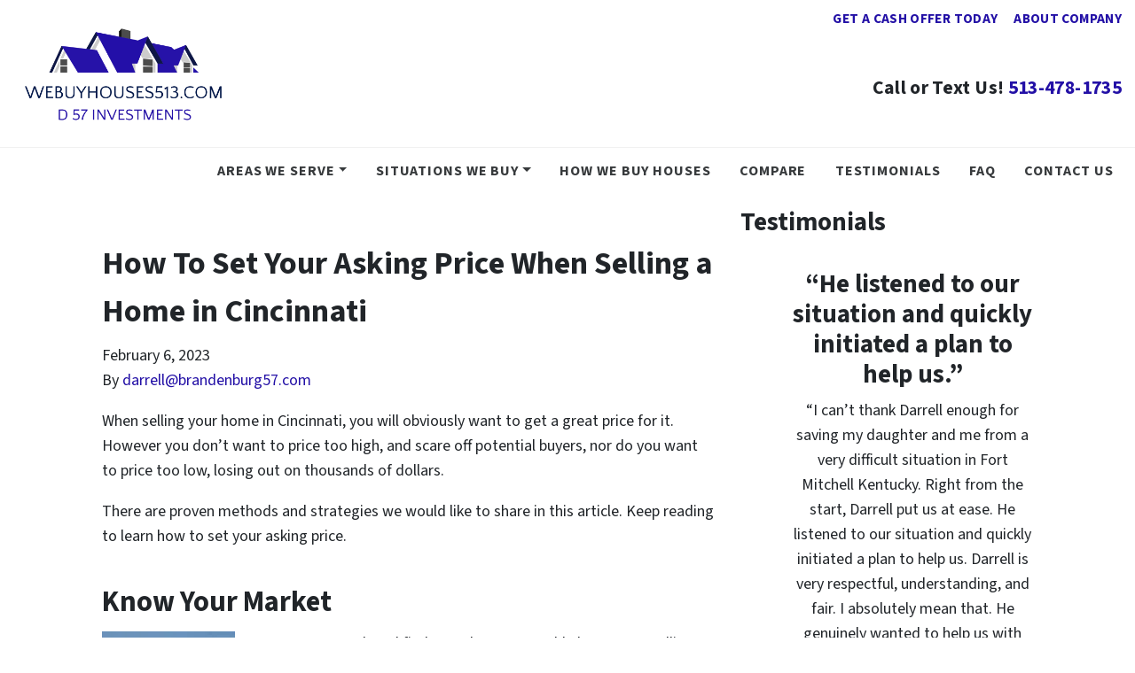

--- FILE ---
content_type: application/javascript; charset=UTF-8
request_url: https://dev.visualwebsiteoptimizer.com/dcdn/settings.js?a=70809&settings_type=4&ts=1769160997&dt=spider&cc=US
body_size: 1008
content:
try{window.VWO = window.VWO || [];  window.VWO.data = window.VWO.data || {}; window.VWO.sTs = 1769160997;(function(){var VWOOmniTemp={};window.VWOOmni=window.VWOOmni||{};for(var key in VWOOmniTemp)Object.prototype.hasOwnProperty.call(VWOOmniTemp,key)&&(window.VWOOmni[key]=VWOOmniTemp[key]);window._vwoIntegrationsLoaded=1;pushBasedCommonWrapper({integrationName:"GA4",getExperimentList:function(){return [433]},accountSettings:function(){var accountIntegrationSettings={};if(accountIntegrationSettings["debugType"]=="ga4"&&accountIntegrationSettings["debug"]){accountIntegrationSettings["debug"]=1}else{accountIntegrationSettings["debug"]=0}return accountIntegrationSettings},pushData:function(expId,variationId){var accountIntegrationSettings={};var ga4Setup=accountIntegrationSettings["setupVia"]||"gtag";if(typeof window.gtag!=="undefined"&&ga4Setup=="gtag"){window.gtag("event","VWO",{vwo_campaign_name:window._vwo_exp[expId].name+":"+expId,vwo_variation_name:window._vwo_exp[expId].comb_n[variationId]+":"+variationId});window.gtag("event","experience_impression",{exp_variant_string:"VWO-"+expId+"-"+variationId});return true}return false}})();pushBasedCommonWrapper({integrationName:"GA4-GTM",getExperimentList:function(){return [433]},accountSettings:function(){var accountIntegrationSettings={};if(accountIntegrationSettings["debugType"]=="gtm"&&accountIntegrationSettings["debug"]){accountIntegrationSettings["debug"]=1}else{accountIntegrationSettings["debug"]=0}return accountIntegrationSettings},pushData:function(expId,variationId){var accountIntegrationSettings={};var ga4Setup=accountIntegrationSettings["setupVia"]||"gtm";var dataVariable=accountIntegrationSettings["dataVariable"]||"dataLayer";if(typeof window[dataVariable]!=="undefined"&&ga4Setup=="gtm"){window[dataVariable].push({event:"vwo-data-push-ga4",vwo_exp_variant_string:"VWO-"+expId+"-"+variationId});return true}return false}})();
        ;})();(function(){window.VWO=window.VWO||[];var pollInterval=100;var _vis_data={};var intervalObj={};var analyticsTimerObj={};var experimentListObj={};window.VWO.push(["onVariationApplied",function(data){if(!data){return}var expId=data[1],variationId=data[2];if(expId&&variationId&&["VISUAL_AB","VISUAL","SPLIT_URL"].indexOf(window._vwo_exp[expId].type)>-1){}}])})();window.VWO.push(['updateSettings',{"433":[{"type":"SPLIT_URL","globalCode":{},"clickmap":1,"version":4,"multiple_domains":0,"ibe":0,"ss":{"csa":0},"isEventMigrated":true,"ps":true,"name":"Myrtle Beach - Home vs Landing Page","pgre":true,"goals":{"1":{"type":"SEPARATE_PAGE","excludeUrl":"","urlRegex":"^https\\:\\\/\\\/myrtlebeachhomebuyers\\.com\\\/step\\-2.*$"}},"isSpaRevertFeatureEnabled":false,"urlRegex":"^https\\:\\\/\\\/myrtlebeachhomebuyers\\.com\\\/get\\-a\\-fair\\-cash\\-offer\\-for\\-your\\-house\\\/?(?:[\\?#].*)?$","pc_traffic":100,"manual":false,"combs":{"1":0.5,"2":0.5},"varSegAllowed":false,"sections":{"1":{"path":"","segment":{"1":1,"2":1},"segmentObj":{},"variationsRegex":{"1":"^https\\:\\\/\\\/myrtlebeachhomebuyers\\.com\\\/get\\-a\\-fair\\-cash\\-offer\\-for\\-your\\-house\\\/?(?:[\\?#].*)?$","2":"^https\\:\\\/\\\/myrtlebeachhomebuyers\\.com\\\/?(?:[\\?#].*)?$"},"variations":{"1":"https:\/\/www.myrtlebeachhomebuyers.com\/get-a-fair-cash-offer-for-your-house\/","2":"https:\/\/www.myrtlebeachhomebuyers.com\/"}}},"ep":1751897037000,"exclude_url":"","status":"RUNNING","segment_code":"true","comb_n":{"1":"Control","2":"Variation-1"}}]},{}, '4']);}catch(e){_vwo_code.finish(); _vwo_code.removeLoaderAndOverlay && _vwo_code.removeLoaderAndOverlay(); var vwo_e=new Image;vwo_e.src="https://dev.visualwebsiteoptimizer.com/e.gif?a=70809&s=settings.js&e="+encodeURIComponent(e && e.message && e.message.substring(0,1000))+"&url"+encodeURIComponent(window.location.href)}